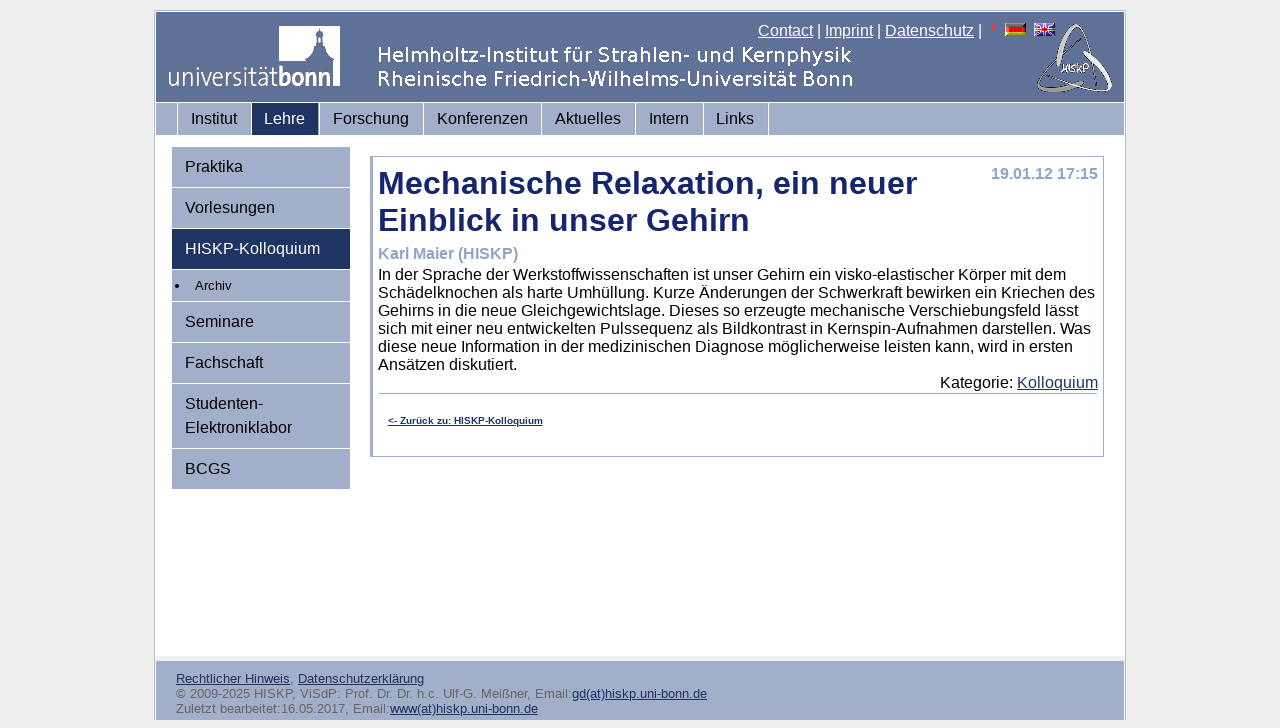

--- FILE ---
content_type: text/html; charset=iso-8859-1
request_url: https://www.hiskp.uni-bonn.de/index.php?id=112&L=1%27%5B0%5D&tx_ttnews%5Btt_news%5D=301&tx_ttnews%5Bcat%5D=3&cHash=a55d54530939cec3a19a310116e379d4
body_size: 6199
content:
<!DOCTYPE html
     PUBLIC "-//W3C//DTD XHTML 1.0 Transitional//EN"
     "http://www.w3.org/TR/xhtml1/DTD/xhtml1-transitional.dtd">
<html xml:lang="en" lang="en" xmlns="http://www.w3.org/1999/xhtml">
<head>

<meta http-equiv="Content-Type" content="text/html; charset=iso-8859-1" />
<!-- 
	This website is powered by TYPO3 - inspiring people to share!
	TYPO3 is a free open source Content Management Framework initially created by Kasper Skaarhoj and licensed under GNU/GPL.
	TYPO3 is copyright 1998-2011 of Kasper Skaarhoj. Extensions are copyright of their respective owners.
	Information and contribution at http://typo3.com/ and http://typo3.org/
-->


<link rel="shortcut icon" href="https://www.hiskp.uni-bonn.de/fileadmin/template/favicon.ico" />
<link rel="icon" href="https://www.hiskp.uni-bonn.de/fileadmin/template/favicon.ico" />
<title>HISKP: Mechanische Relaxation, ein neuer Einblick in unser Gehirn</title>
<meta name="generator" content="TYPO3 4.5 CMS" />

<link rel="stylesheet" type="text/css" href="typo3temp/stylesheet_bbd0ff5061.css?1716572938" media="all" />
<link rel="stylesheet" type="text/css" href="fileadmin/template/css/my_layout.css?1274881469" media="all" />
<link rel="stylesheet" type="text/css" href="fileadmin/template/css/tt_news.css?1274201155" media="all" />



<script src="typo3temp/javascript_93077bb238.js?1716572938" type="text/javascript"></script>



</head>
<body>

  <div class="page_margins">
    <div class="page">
      <div id="header">
        <div id="topnav">
<a href="index.php?id=48&amp;L=1%27%5B0%5D" >Contact</a>&nbsp;|&nbsp;<a href="index.php?id=27&amp;L=1%27%5B0%5D" >Imprint</a>&nbsp;|&nbsp;<a href="index.php?id=593&amp;L=1%27%5B0%5D" >Datenschutz</a>&nbsp;|&nbsp;<img src="typo3/sysext/cms/tslib/media/icons_misc/content_client.gif" width="7" height="10" align="top" alt="" /><a href="index.php?id=112&amp;L=0" target="_top"><img src="typo3/sysext/cms/tslib/media/uploads/flag_de.gif" width="21" height="13" hspace="5" border="0" alt="" /></a><a href="index.php?id=112&amp;L=1" target="_top"><img src="typo3/sysext/cms/tslib/media/uploads/flag_uk.gif" width="21" height="13" hspace="5" border="0" alt="" /></a>
        </div>
  <a href="https://www.uni-bonn.de"><img src="fileadmin/template/css/images/logo_uni_bonn_www_trans1.gif" alt="Logo Uni Bonn" style="margin:12px;text-decoration:none;"/></a>
      </div>
      <div id="nav">
        <div class="hlist">
          <ul>
<li><a href="index.php?id=2&amp;L=1%27%5B0%5D"  >Institut</a></li><li class="active"><a href="index.php?id=3&amp;L=1%27%5B0%5D"  >Lehre</a></li><li><a href="index.php?id=32&amp;L=1%27%5B0%5D"  >Forschung</a></li><li><a href="index.php?id=532&amp;L=1%27%5B0%5D"  >Konferenzen</a></li><li><a href="index.php?id=4&amp;L=1%27%5B0%5D"  >Aktuelles</a></li><li><a href="index.php?id=7&amp;L=1%27%5B0%5D"  >Intern</a></li><li><a href="index.php?id=22&amp;L=1%27%5B0%5D"  >Links</a></li>
          </ul>
        </div>
      </div>
      <div id="main">
        <div id="col1">
          <div id="col1_content" class="clearfix">
            <ul>
<li><a href="index.php?id=11&amp;L=1%27%5B0%5D"  >Praktika</a></li><li><a href="index.php?id=36&amp;L=1%27%5B0%5D"  >Vorlesungen</a></li><li class="active"><a href="index.php?id=kolloquium&amp;L=1%27%5B0%5D"  >HISKP-Kolloquium</a></li><ul id="menu-level2"><li class="entry"><a href="index.php?id=76&amp;L=1%27%5B0%5D" onfocus="blurLink(this);"  class="intern">Archiv</a></li></ul><li><a href="index.php?id=37&amp;L=1%27%5B0%5D"  >Seminare</a></li><li><a href="index.php?id=42&amp;L=1%27%5B0%5D"  >Fachschaft</a></li><li><a href="index.php?id=106&amp;L=1%27%5B0%5D"  >Studenten-Elektroniklabor</a></li><li><a href="index.php?id=444&amp;L=1%27%5B0%5D"  >BCGS</a></li>
            </ul>
          </div>
        </div>
        <div id="col3">
          <div id="col3_content" class="clearfix">

	<!--  CONTENT ELEMENT, uid:291/list [begin] -->
		<div id="c291" class="csc-default" >
		<!--  Plugin inserted: [begin] -->
			

<div class="news-single-item">

	<div class="news-single-timedata_kol"><h2>19.01.12 17:15</h2></div>
		<h1>Mechanische Relaxation, ein neuer Einblick in unser Gehirn</h1>
		<h2>Karl Maier (HISKP)</h2>
		 
		<p>In der Sprache der Werkstoffwissenschaften ist unser Gehirn ein visko-elastischer Körper mit dem Schädelknochen als harte Umhüllung. Kurze Änderungen der Schwerkraft bewirken ein Kriechen des Gehirns in die neue Gleichgewichtslage. Dieses so erzeugte mechanische Verschiebungsfeld lässt sich mit einer neu entwickelten Pulssequenz als Bildkontrast in Kernspin-Aufnahmen darstellen. Was diese neue Information in der medizinischen Diagnose möglicherweise leisten kann, wird in ersten Ansätzen diskutiert. </p>
		<div class="news-single-timedata_kol"> Kategorie: <a href="index.php?id=112&amp;L=1%27%5B0%5D&amp;tx_ttnews[tt_news]=301&amp;tx_ttnews[cat]=3&amp;cHash=a55d54530939cec3a19a310116e379d4" title="Kolloquium">Kolloquium</a>  <br /></div>
<!--		</div>-->
		<hr class="clearer" />
			
						  
				  	
				 	
			
					
				 					  
				
					
					
			
					
					

			
			
	<div class="news-single-backlink">	
	<a href="index.php?id=kolloquium&amp;L=1%27%5B0%5D&amp;cHash=be414890296cb1e37e2099f29fee6ded" >&lt;- Zurück zu: HISKP-Kolloquium</a>
	</div>
</div>		

		<!--  Plugin inserted: [end] -->
			</div>
	<!--  CONTENT ELEMENT, uid:291/list [end] -->
		
          </div>
          <!-- IE Column Clearing -->
          <div id="ie_clearing"> &#160; </div>
        </div>
      </div>
      <div id="footer">
<span style="font-size:small"><a href="index.php?id=27&amp;L=1%27%5B0%5D" >Rechtlicher Hinweis</a>,&nbsp;<a href="index.php?id=593&amp;L=1%27%5B0%5D" >Datenschutzerklärung</a><br/>&copy; 2009-2025 HISKP, ViSdP: Prof. Dr. Dr. h.c. Ulf-G. Meißner, Email:<a href="&#109;&#97;&#105;&#108;&#116;&#111;&#58;&#103;&#100;&#64;&#104;&#105;&#115;&#107;&#112;&#46;&#117;&#110;&#105;&#45;&#98;&#111;&#110;&#110;&#46;&#100;&#101;" >gd(at)hiskp.uni-bonn.de</a><br/>Zuletzt bearbeitet:16.05.2017, Email:<a href="&#109;&#97;&#105;&#108;&#116;&#111;&#58;&#119;&#119;&#119;&#64;&#104;&#105;&#115;&#107;&#112;&#46;&#117;&#110;&#105;&#45;&#98;&#111;&#110;&#110;&#46;&#100;&#101;" >www(at)hiskp.uni-bonn.de</a></span>
      </div>
    </div>
  </div>




</body>
</html>